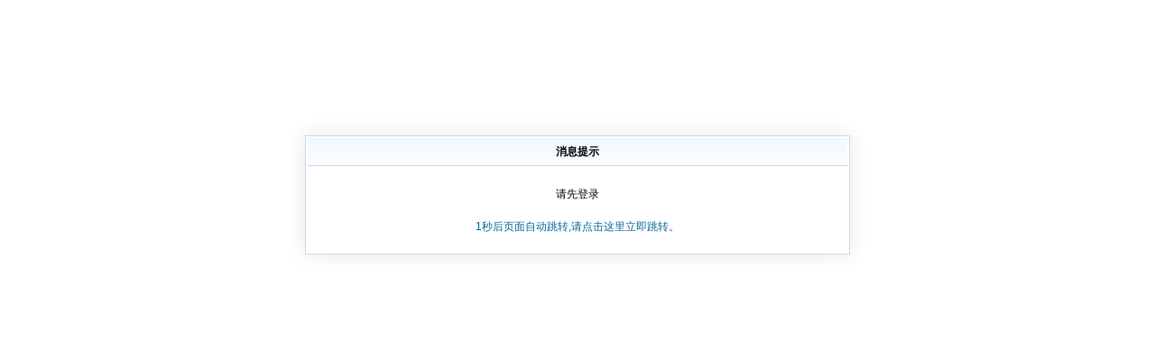

--- FILE ---
content_type: text/html; charset=utf-8
request_url: http://www.weishangyun.com.cn/user/money
body_size: 1183
content:
<!DOCTYPE html PUBLIC '-//W3C//DTD XHTML 1.0 Transitional//EN' 'http://www.w3.org/TR/xhtml1/DTD/xhtml1-transitional.dtd'>
<html xmlns='http://www.w3.org/1999/xhtml'>
<head>
    <meta http-equiv='Content-Type' content='text/html; charset=utf-8' />
    <title>消息提示 - 微商云系统</title>
    <script src="/template/Public/lib/framework/jquery.min.js"></script>
    <!-- <link href='/template/Public/css/common/common/message.css' rel='stylesheet' type='text/css'/> -->
    <style>
            .box {
            box-shadow: 0 0px 20px #E9E3E3;
            font: 12px/1.6em Helvetica, Arial, sans-serif;
            background: #FFF;
            border: 1px solid #CAD9EA;
            padding: 1px;
            width: 600px;
            margin: 150px auto;
            text-align: center;
        }
        
        .box h1 {
            line-height: 26px;
            border: 1px solid;
            background: #FFF url("/template/Public/img/portalbox_bg.gif");
            background-repeat: repeat-x;
            background-position: 0 0;
            border-color: #FFF #FFF #CAD9EA #FFF;
            padding-left: 1em;
            margin: 0;
            line-height: 30px;
            padding: 0 10px;
            display: block;
            font-size: 1em;
            font-weight: bold;
        }
        
        .box p {
            padding: 10px 0 5px;
        }
        
        .box p a {
            color: #069;
            text-decoration: none;
            margin-bottom: 5px;
            display: block
        }
        .box p.jump{
	margin-top: 0;
    margin-bottom: 9px;
    padding-top: 0;
}
            </style>
</head>
<body>
		<div class='box'>
				<h1>消息提示</h1>
								<p class='msg'>请先登录</p>
								<p class='jump'>
					<a href="/login?oauth_callback=http://www.weishangyun.com.cn/user/money"><span id="wait">3</span>秒后页面自动跳转,请点击这里立即跳转。</a>
				</p>
		</div>
<script type="text/javascript">
    (function () {
        var wait = $("#wait"), href = "/login?oauth_callback=http://www.weishangyun.com.cn/user/money";
        var time = parseInt(wait.text());
        var interval = setInterval(function () {
            time = time - 1;
            wait.text(time);
            if (time <= 0) {
                location.href = href;
                clearInterval(interval);
            }
        }, 1000);
    })();
</script>
</body>
</html>